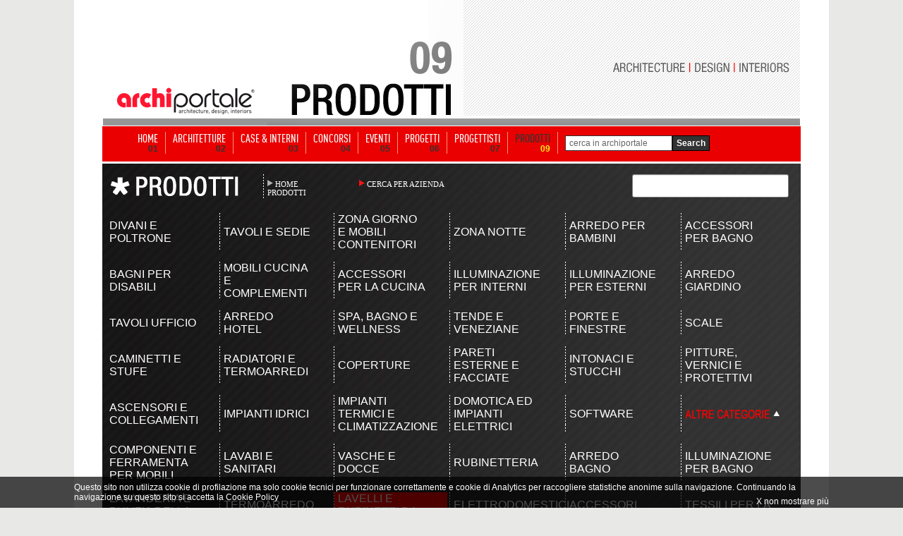

--- FILE ---
content_type: text/css
request_url: https://www.archiportale.com/css/SearchProdotti.css
body_size: 5240
content:
.BarraCatIIliv {
    width:996px;
    margin-top:1px;
}
.BarraCatIIliv .puntatore {
    float:left;
    margin:0px;
    padding :0px;
    border-left: solid 16px white;
}
.BarraCatIIliv .ElencoCat {
    float:left;
    width:945px;
    margin :0px;
    padding:0px;
    background-color:#494949;
    min-height: 30px;
    height: auto !important;
    height: 30px;

}
.BarraCatIIliv .ElencoCat DIV {
    margin-top:3px;
    margin-bottom:5px;
}
.BarraCatIIliv .ElencoCat IMG {
    vertical-align:middle;
}
.BarraCatIIliv .ElencoCat .LinkCatIILiv {
    font-size:12px;
    color:#FFFFFF;
    padding:1px;
}

/*----------------------------*/

.ContainerPrincipaleImmagineProd
{
 position:relative;
 width:244px;
 height:183px;
 padding:0px;
 margin:0px 3px 10px 3px;
 border: solid 1px #CFCFCF;
 float:left;
 color:Black;
}
.ContainerImmagineProd
{
 display:block;
 position:absolute;
 border: solid 1px white;
 width:242px;
 height:183px;
 padding:0px;
 margin:0px;
 float:left;
 color:Black;
}
A.ContainerImmagineProd:hover
{
    border: solid 1px red;
}
A.ContainerImmagineProd:hover .DescrizioneProdotto
{
    display:none
}
.clipIMG {
    position:absolute;
    clip:rect(0px,242px,182px,0px);
}
.clipIMGRG {
    position:absolute;
    clip:rect(0px,242px,182px,0px);
    max-height: 100px!important;
}
* html .clipIMG {
    position:absolute;
    clip:rect(0px,240px,180px,0px);
}
.clipIMGProd
{
    position:absolute;
    clip:rect(0px,243px,182px,0px);
}
* html .clipIMGProd {
    position:absolute;
    clip:rect(0px,242px,180px,0px);
}
.Clip2BigIMG
{
    position:absolute;
    clip:rect(0px,292px,182px,0px)
}
* html .Clip2BigIMG {
    position:absolute;
    clip:rect(0px,290px,180px,0px)
}
.Clip2LittleIMG {
    position:absolute;
    clip:rect(0px,99px,73px,0px)
}
* html .Clip2LittleIMG {
    position:absolute;
    clip:rect(0px,100px,70px,0px)
}
.DescrizioneProdotto {
    position:absolute;
    padding:0px;
    margin:5px;
    font-size:11px;
    width:225px;
    color:black;
}
.DescrizioneProdotto SPAN {
    background-color:white;
    padding:2px
}

/*----------------------------*/

.black-menu{
	font: normal 12px/100% "Lucida Sans Unicode", "Lucida Grande", Tahoma, Arial, Helvetica, "Trebuchet MS", Verdana, sans-serif;
	color:#333333;
	letter-spacing: -.03em;
}
.container-prod{
	width:760px;
	height:162px;
	margin:0 0 35px 0
}
.container-prod-fot1{
	border:#CCCCCC solid 3px;
	padding:1px;
	width:240px;
	height:182px;
	float:left;
}
* html .container-prod-fot1{
	border:#CCCCCC solid 3px;
	padding:1px;
	width:243px;
	height:188px;
	float:left;
}
.container-prod-fot2{
	border:#CCCCCC solid 3px;
	padding:1px;
	width:99px;
	height:73px;
	float:left;
	margin-bottom:8px;
}
* html .container-prod-fot2{
	border:#CCCCCC solid 3px;
	padding:1px;
	width:99px;
	height:73px;
	float:left;
	margin-bottom:12px;
}
.cont-fot2{
	width:99px;
	height:182px;
	margin: 0px 0px 0px 5px;
	float:left;
}
.container-prod-txt{
	margin:0px 0px 0px 20px;
	width:200px;
	height:182px;
	float:left;
}
.container-prod-title{
	font: normal 15px/110% trebuchet ms, helvetica, arial;
	letter-spacing:-1px;
	color:#333333;
	/*border-bottom: 1px solid #221213;*/
}
.container-prod-description{
	font: 12px/110% "Lucida Sans Unicode", "Lucida Grande", Tahoma, Arial, Helvetica, "Trebuchet MS", Verdana, sans-serif;
	color:#999999;
	margin: -1.5em 0 .3em 0;
	padding: 30px 0 .4em 3px;
	/*border-bottom: 1px solid #221213;*/
}

/*----------------------------*/

.TxtRicerca{
    border: solid 1px #747373;
    height: 18px;
    color: #333333 ;
    font-size:11px;
}
.separatore
{
  height:20px;
  padding:0px;
  margin:0px;
  clear:left;
  font-size:0px;
}

/*----------------------------*/

.ContFiltroLettera
{
   margin-left:8px;
}
.lettera
{
    float:left;
    display:inline-block;
    vertical-align:middle;
    width:25px;
}
.lettera A
{
   color:White;
   text-decoration:none;
   font-size:16px;
}
.tratteggio
{
    float:left;
    vertical-align:middle;
    display:inline-block;
    font-size:0px;
    width:1px;
    height:20px;
    background-image :url(/immagini/searchProdotti/tratteggio.png);
    margin-top:0px;
}

/*----------------------------*/

.ContAzienda
{
    padding:0px;
    margin-bottom:10px;
    height :180px;
    width:732px;
}
.ContAzienda .Box
{
    float:left;
    width:243px;
    height:180px;
    border-top:solid 1px #CFCFCF;
    border-bottom:solid 1px #CFCFCF;
    border-right:solid 1px #CFCFCF;
    padding:0px;
    margin:0px;
    position:relative;
}
.DescrizioneAzienda {
    position:absolute;
    bottom:0px;
    padding:0px;
    font-size:11px;
    color:Gray;
    width:225px
}
.DescrizioneAzienda .RagioneSociale
{
    font-weight:bold;
    margin-bottom:5px;
}
.DescrizioneAzienda .RagioneSociale A
{
    color:Gray;
}
.DescrizioneAzienda .CittaProv
{
    margin-bottom:5px;
}
.DescrizioneAzienda .SitoWeb A
{
    font-weight:bold;
    color:gray;
}

/*----------------------------*/

.StilePag
{
    display:block;
    border: solid 1px white;
}
.StilePag:hover
{
    border: solid 1px red;
}

/*----------------------------*/
